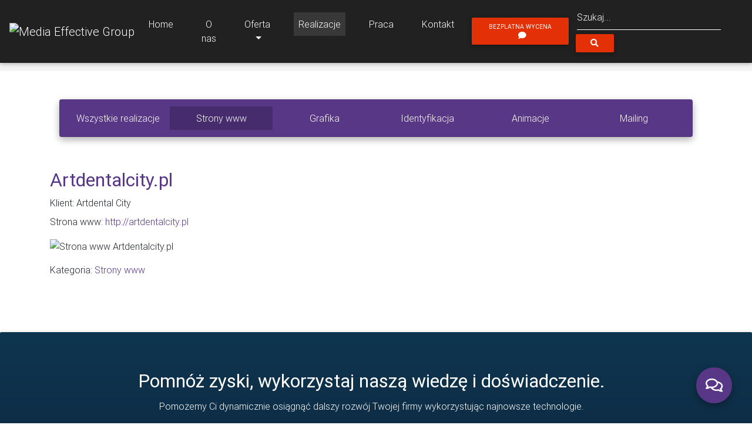

--- FILE ---
content_type: text/html; charset=utf-8
request_url: https://mediaeffectivegroup.pl/realizacje/strony-www/artdentalcity-pl
body_size: 5909
content:
<?xml version="1.0" encoding="utf-8"?>
<!DOCTYPE html>
<html xmlns="http://www.w3.org/1999/xhtml" xml:lang="pl-pl" lang="pl-pl" dir="ltr" >
<head>
  <!-- Google Tag Manager -->
<script>(function(w,d,s,l,i){w[l]=w[l]||[];w[l].push({'gtm.start':
new Date().getTime(),event:'gtm.js'});var f=d.getElementsByTagName(s)[0],
j=d.createElement(s),dl=l!='dataLayer'?'&l='+l:'';j.async=true;j.src=
'https://www.googletagmanager.com/gtm.js?id='+i+dl;f.parentNode.insertBefore(j,f);
})(window,document,'script','dataLayer','GTM-T9PHJRSL');</script>
<!-- End Google Tag Manager -->
  <!-- start -->
  <base href="https://mediaeffectivegroup.pl/realizacje/strony-www/artdentalcity-pl" />
	<meta http-equiv="content-type" content="text/html; charset=utf-8" />
	<meta name="keywords" content="strony www, gps marketing, mobile marketing, outdoor, dooh media, strony mobilne, reklama w google" />
	<meta name="description" content="Strona www Artdentalcity.pl" />
	<meta name="generator" content="Joomla! - Open Source Content Management" />
	<title>Strona www Artdentalcity.pl - Media Effective Group</title>
	<link href="/templates/meg/favicon.ico" rel="shortcut icon" type="image/vnd.microsoft.icon" />
	<link href="/media/jui/css/chosen.css?2f7b8c30c9bb9a676e38dbcfe5439214" rel="stylesheet" type="text/css" />
	<link href="/media/com_finder/css/finder.css?2f7b8c30c9bb9a676e38dbcfe5439214" rel="stylesheet" type="text/css" />
	<script src="/templates/meg/js/jui/jquery.min.js?2f7b8c30c9bb9a676e38dbcfe5439214" type="text/javascript"></script>
	<script src="/media/jui/js/jquery-migrate.min.js?2f7b8c30c9bb9a676e38dbcfe5439214" type="text/javascript"></script>
	<script src="/media/jui/js/chosen.jquery.min.js?2f7b8c30c9bb9a676e38dbcfe5439214" type="text/javascript"></script>
	<script src="/media/jui/js/bootstrap.min.js?2f7b8c30c9bb9a676e38dbcfe5439214" type="text/javascript"></script>
	<script type="text/javascript">
jQuery(window).on('load',  function() {
				new JCaption('img.caption');
			});
	jQuery(function ($) {
		initChosen();
		$("body").on("subform-row-add", initChosen);

		function initChosen(event, container)
		{
			container = container || document;
			$(container).find(".advancedSelect").chosen({"disable_search_threshold":10,"search_contains":true,"allow_single_deselect":true,"placeholder_text_multiple":"Wpisz lub wybierz opcj\u0119.","placeholder_text_single":"Wybierz jak\u0105\u015b opcj\u0119","no_results_text":"Nie ma pasuj\u0105cych wynik\u00f3w"});
		}
	});
	jQuery(function($){ initTooltips(); $("body").on("subform-row-add", initTooltips); function initTooltips (event, container) { container = container || document;$(container).find(".hasTooltip").tooltip({"html": true,"container": "body"});} });
jQuery(document).ready(function() {
	var value, searchword = jQuery('#mod-finder-searchword116');

		// Get the current value.
		value = searchword.val();

		// If the current value equals the default value, clear it.
		searchword.on('focus', function ()
		{
			var el = jQuery(this);

			if (el.val() === 'Szukaj...')
			{
				el.val('');
			}
		});

		// If the current value is empty, set the previous value.
		searchword.on('blur', function ()
		{
			var el = jQuery(this);

			if (!el.val())
			{
				el.val(value);
			}
		});

		jQuery('#mod-finder-searchform116').on('submit', function (e)
		{
			e.stopPropagation();
			var advanced = jQuery('#mod-finder-advanced116');

			// Disable select boxes with no value selected.
			if (advanced.length)
			{
				advanced.find('select').each(function (index, el)
				{
					var el = jQuery(el);

					if (!el.val())
					{
						el.attr('disabled', 'disabled');
					}
				});
			}
		});});
	</script>


  
  <!-- stop -->
  <title>Media Effective Group</title>
  <meta name="viewport" content="width=device-width, initial-scale=1, shrink-to-fit=no">
  <meta http-equiv="x-ua-compatible" content="ie=edge">
  
  <link rel="stylesheet" href="https://use.fontawesome.com/releases/v5.6.3/css/all.css" integrity="sha384-UHRtZLI+pbxtHCWp1t77Bi1L4ZtiqrqD80Kn4Z8NTSRyMA2Fd33n5dQ8lWUE00s/" crossorigin="anonymous">
  <!--  <link rel="stylesheet" type="text/css" href="/jcarousel/skins/tango/skin.css" /> -->
  <link href="/templates/meg/css/bootstrap.min.css" rel="stylesheet" media="screen">
  <link href="/templates/meg/css/mdb.css" rel="stylesheet" media="screen">



</head>
<body id="default">
<!-- Google Tag Manager (noscript) -->
<noscript><iframe src="https://www.googletagmanager.com/ns.html?id=GTM-T9PHJRSL"
height="0" width="0" style="display:none;visibility:hidden"></iframe></noscript>
<!-- End Google Tag Manager (noscript) -->
  <a name="top"></a>
  <header>
    <nav class="navbar navbar-expand-lg navbar-dark fixed-top scrolling-navbar navbar-top ">
      <a class="navbar-brand" href="/"><img src="/images/meg-logo.png" alt="Media Effective Group" title="Media Effective Group"></a>
      <button class="navbar-toggler" type="button" data-toggle="collapse" data-target="#navbarSupportedContent" aria-controls="navbarSupportedContent" aria-expanded="false" aria-label="Toggle navigation">
        <span class="navbar-toggler-icon"></span>
      </button>
      <div class="collapse navbar-collapse" id="navbarSupportedContent">
        <ul class="navbar-nav mr-auto nav-fill mod-list">
<li class="nav-item mx-3 item-101 default"><a href="/" title="Kompleksowa obsługa marketingowa" class="nav-link">Home</a></li><li class="nav-item mx-3 item-102"><a href="/o-nas" title="Prowadzimy precyzyjne i skuteczne kampanie reklamowe" class="nav-link">O nas</a></li><li class="nav-item mx-3 item-103 deeper parent"><a href="/oferta" title="Strony www, kampanie Google Ads, wideo, grafika." class="dropdown-toggle nav-link">Oferta</a><ul class="nav-child unstyled small"><li class="nav-item mx-3 item-236 parent"><a href="/oferta/online-marketing" title="Strony www, Landing page, esklepy, Kampanie e-mail" class="nav-link">Online marketing</a></li><li class="nav-item mx-3 item-239 parent"><a href="/oferta/sem-seo" title="Kampanie Google Ads, pozycjonowanie SEO, audyty stron www" class="nav-link">SEM &amp; SEO</a></li><li class="nav-item mx-3 item-240 parent"><a href="/oferta/wideo-grafika" title="Wideo marketing, animacje, banery, grafika" class="nav-link">Wideo &amp; grafika</a></li><li class="nav-item mx-3 item-238 parent"><a href="/oferta/out-of-home" title="Kampanie reklamowe DOOH." class="nav-link">Out of Home</a></li><li class="nav-item mx-3 item-237 parent"><a href="/oferta/mobile-marketing" title="Kampanie reklamowe sms, mms, gps." class="nav-link">Mobile marketing</a></li><li class="nav-item mx-3 item-241 parent"><a href="/oferta/pr" title="PR - Budowa marki, komunikacja kryzysowa" class="nav-link">PR</a></li></ul></li><li class="nav-item mx-3 item-293 active deeper parent"><a href="/realizacje" title="Projekty stron www, sklepów, grafik i animacji." class="nav-link">Realizacje</a><ul class="nav-child unstyled small"><li class="nav-item mx-3 item-299 alias-parent-active"><a href="/realizacje" class="nav-link">Wszystkie realizacje</a></li><li class="nav-item mx-3 item-294 current active"><a href="/realizacje/strony-www" title="Strony www i e-sklepy zrealizowane dla Klientów." class="nav-link">Strony www</a></li><li class="nav-item mx-3 item-295"><a href="/realizacje/grafika" title="Grafiki zrealizowane dla Klientów." class="nav-link">Grafika</a></li><li class="nav-item mx-3 item-296"><a href="/realizacje/identyfikacja" title="Identyfikacja zrealizowana dla Klientów." class="nav-link">Identyfikacja</a></li><li class="nav-item mx-3 item-297"><a href="/realizacje/animacje" title="Animacje zrealizowane dla Klientów." class="nav-link">Animacje</a></li><li class="nav-item mx-3 item-298"><a href="/realizacje/mailing" title="Kampanie mailingowe zrealizowane dla Klientów." class="nav-link">Mailing</a></li></ul></li><li class="nav-item mx-3 item-104"><a href="/praca" title="Oferty pracy w Media Effective Group." class="nav-link">Praca</a></li><li class="nav-item mx-3 item-105"><a href="/kontakt" title="Skontaktuj się z nami. Chętnie pomożemy!" class="nav-link">Kontakt</a></li></ul>

        <a title="Bezplatna wycena" href="/bezplatna-wycena" class="btn btn-danger btn-sm" role="button">Bezplatna wycena <i class="fa fa-comment ml-2 fa-lg"></i></a>

        
<form id="mod-finder-searchform116" action="/wyniki-wyszukiwania" method="get" class="form-search form-inline">
	<div class="finder md-form my-0 mx-auto">
		<label for="mod-finder-searchword116" class="element-invisible finder">Szukaj</label><input type="text" name="q" id="mod-finder-searchword116" class="search-query input-medium form-control mr-sm-2" size="25" value="" placeholder="Szukaj..."/><button class="btn btn-danger btn-sm hasTooltip  finder" type="submit" title="Idź"><i class="fas fa-search fa-lg"></i></button>
							</div>
</form>


      </div>
    </nav>

    </header>


  <section class="container-flud grey lighten-4" id="bread">
    <div class="container">
      <div class="col-lg-12">
        <div aria-label="Breadcrumbs" role="navigation">
	<ul itemscope itemtype="https://schema.org/BreadcrumbList" class="breadcrumb">
					<li>
				Jesteś tutaj: &#160;
			</li>
		
						<li itemprop="itemListElement" itemscope itemtype="https://schema.org/ListItem">
											<a itemprop="item" href="/realizacje" class="pathway"><span itemprop="name">Realizacje</span></a>
					
											<span class="divider">
							<img src="/media/system/images/arrow.png" alt="" />						</span>
										<meta itemprop="position" content="1">
				</li>
							<li itemprop="itemListElement" itemscope itemtype="https://schema.org/ListItem">
											<a itemprop="item" href="/realizacje/strony-www" class="pathway"><span itemprop="name">Strony www</span></a>
					
											<span class="divider">
							<img src="/media/system/images/arrow.png" alt="" />						</span>
										<meta itemprop="position" content="2">
				</li>
							<li itemprop="itemListElement" itemscope itemtype="https://schema.org/ListItem" class="active">
					<span itemprop="name">
						Artdentalcity.pl					</span>
					<meta itemprop="position" content="3">
				</li>
				</ul>
</div>

      </div>
    </div>
  </section>




  <div class="container-fluid mt-5 mb-3">
    <div class="container">
      <ul class="nav md-tabs nav-justified mt-5 mb-4 portoflio-filters mod-list">
<li class="nav-item item-299 active"><a href="/realizacje" class="nav-link">Wszystkie realizacje</a></li><li class="nav-item item-294 current"><a href="/realizacje/strony-www" title="Strony www i e-sklepy zrealizowane dla Klientów." class="nav-link">Strony www</a></li><li class="nav-item item-295"><a href="/realizacje/grafika" title="Grafiki zrealizowane dla Klientów." class="nav-link">Grafika</a></li><li class="nav-item item-296"><a href="/realizacje/identyfikacja" title="Identyfikacja zrealizowana dla Klientów." class="nav-link">Identyfikacja</a></li><li class="nav-item item-297"><a href="/realizacje/animacje" title="Animacje zrealizowane dla Klientów." class="nav-link">Animacje</a></li><li class="nav-item item-298"><a href="/realizacje/mailing" title="Kampanie mailingowe zrealizowane dla Klientów." class="nav-link">Mailing</a></li></ul>

    </div>
  </div>

<div class="container-fluid" id="tresc-alll">
  <div class="container">
          <div class="row">
        <section id="tresc-all" class="col-lg-12">
          <div id="system-message-container">
	</div>

          <div class="item-page" itemscope itemtype="https://schema.org/Article">
	<meta itemprop="inLanguage" content="pl-PL" />
	
		
			<div class="page-header">
					<h1 class="h2-responsive" itemprop="headline">
				Artdentalcity.pl			</h1>
									</div>
					
		
	
	
		<dl class="fields-container">
	<dd class="field-entry klient ">	<span class="field-label ">Klient: </span>
<span class="field-value ">Artdental City</span>
</dd>
<dd class="field-entry strona-www ">	<span class="field-label ">Strona www: </span>
<span class="field-value "><a href="http://artdentalcity.pl" rel="nofollow noopener noreferrer" target="_blank">http://artdentalcity.pl</a></span>
</dd></dl>
										<div class="pull-left item-image"> <img
			 src="/images/folio/strona-www-artdentalcity.jpg" alt="Strona www Artdentalcity.pl" title="Strona www Artdentalcity.pl" itemprop="image"/> </div>
				<div itemprop="articleBody">
		
<p></p>	</div>

											<dl class="article-info muted">

		
			<dt class="article-info-term">
							</dt>

			
			
										<dd class="category-name">
																		Kategoria: <a href="/realizacje/strony-www" itemprop="genre">Strony www</a>							</dd>			
			
			
		
					
			
						</dl>
					
							</div>
        </section>
      </div>
        </div>
</div>


<div class="marketing">

  
    <div class="jumbotron jumbotron-fluid text-center white-text pb-2 mt-5 mb-0 z-depth-1" style="padding-right: 15px;">
      <h2 class="card-title h2-responsive text-white">Pomnóż zyski, wykorzystaj naszą wiedzę i doświadczenie.</h2>
      <div class="row d-flex justify-content-center">
        <div class="col-xl-7 pb-2">
          <p class="card-text">Pomożemy Ci dynamicznie osiągnąć dalszy rozwój Twojej firmy wykorzystując najnowsze technologie.</p>
          <p class="card-text">Jeśli chcesz dobrze i precyzyjnie wydawać swoje pieniądze na reklamę w internecie, oraz w pełni wykorzystać możliwości reklamy online - Zadzwoń lub napisz do nas.</p>
        </div>
      </div>

      <hr class="my-4 grey darken-4">

      <div class="pt-2 pb-5">
        <h2 class="card-title h3-responsive text-danger">Skorzystaj z bezpłatnej konsultacji</h2>
        <a title="Bezpłatna wycena działań marketingowych dla Twojej firmy." href="/bezplatna-wycena" class="btn btn-danger" role="button">Bezpłatna wycena <i class="fa fa-comments ml-2 fa-lg"></i></a>
        <a title="Skontaktuj się z nami. Chętnie pomożemy!" href="/kontakt" class="btn btn-outline-white" role="button">Skontaktuj się z nami <i class="fa fa-phone ml-2 fa-lg"></i></a>
      </div>
    </div>


<!--    <div class="container-fluid cta" id="ctabottom">
    <div class="container">
     		<div class="moduletable">
						

<div class="custom"  >
	<div class="col-lg-8">
<h2>Skorzystaj z darmowej konsultacji</h2>
</div>
<div class="col-lg-4"><a title="Skontaktuj się z Media Effective Group" href="/kontakt"><button class="btn btn-danger" type="button">Skontaktuj się z nami</button></a></div></div>
		</div>
	
   </div>
 </div> -->

</div>


<!-- Footer -->
<footer class="page-footer font-small special-color-dark pt-4 mt-0">

  <!-- Footer Links -->
  <div class="container text-center text-md-left">

    <!-- Footer links -->
    <div class="row text-center text-md-left mt-3 pb-3">

      <!-- Grid column -->
      <div class="col-lg-4 mx-auto mt-2 address">
        <img class="img-fluid" title="Media Effective Group" src="/images/meg-logo.png" alt="Media Effective Group">

        <p class="mt-3 ml-3">
          <i class="fas fa-home mr-3"></i> ul. Aluzyjna 25</p>
          <p class="ml-3">
            <i class="fas fa-map-marker-alt mr-3"></i> 03-149 Warszawa</p>
            <p class="ml-3">
              <a href="mailto:biuro@mediaeffectivegroup.pl"><i class="fas fa-envelope mr-3"></i> biuro@mediaeffectivegroup.pl</p></a>
              <p class="ml-3">
                <a href="tel:502204440"><i class="fas fa-phone mr-3"></i> 502 204 440</p></a>

              </div>
              <!-- Grid column -->

              <hr class="w-100 clearfix d-md-none">

              <!-- Grid column -->
              <div class="col-lg-5 mx-auto mt-3">
                		<div class="moduletable">
							<h6 class="h6-responsive text-uppercase mb-4 font-weight-medium">Nasze usługi</h6>
						<ul class="navbar-nav mr-auto   footer_menu mod-list">
<li class="nav-item item-199"><a href="/oferta/online-marketing/strony-www" class="nav-link">Strony www</a></li><li class="nav-item item-198"><a href="/oferta/online-marketing/sklepy-internetowe" class="nav-link">Sklepy internetowe</a></li><li class="nav-item item-311"><a href="/oferta/wideo-grafika/wideomarketing" class="nav-link">Wideomarketing</a></li><li class="nav-item item-303"><a href="/oferta/wideo-grafika/animacje-i-bannery" class="nav-link">Animacje i Bannery</a></li><li class="nav-item item-197"><a href="/oferta/sem-seo/kampanie-google-adwords" class="nav-link">Kampanie Adwords</a></li><li class="nav-item item-301"><a href="/oferta/sem-seo/pozycjonowanie-seo" class="nav-link">Pozycjonowanie stron SEO</a></li><li class="nav-item item-302"><a href="/oferta/sem-seo/audyty-i-optymalizacja" class="nav-link">Audyty i Optymalizacja stron</a></li><li class="nav-item item-304"><a href="/oferta/out-of-home/kampanie-na-monitorach" class="nav-link">Kampanie na monitorach</a></li></ul>
		</div>
	
              </div>
              <!-- Grid column -->



              <!-- Grid column -->
<!--               <div class="col-lg-3 mx-auto mt-3">
                
              </div> -->

              <!-- Grid column -->
              <hr class="w-100 clearfix d-md-none">

              <!-- Grid column -->
              <div class="col-lg-3 mx-auto mt-3">
                		<div class="moduletable">
							<h6 class="h6-responsive text-uppercase mb-4 font-weight-medium">Skuteczne kampanie</h6>
						

<div class="custom"  >
	<p>Jako certyfikowany partner Google realizujemy skuteczne kampanie reklamowe Adwords najwyższej jakości. Sprawdź i przekonaj się, jak wiele możesz zyskać!</p></div>
		</div>
	

               <a href="https://www.google.com/partners/agency?id=7275730015" target="_blank">
    <img src="https://www.gstatic.com/partners/badge/images/2022/PartnerBadgeClickable.svg"/>
</a>
<!-- Add the code snippet above to the sites listed to display your badge:
    http://www.mediaeffectivegroup.pl -->

              </div>
              <!-- Grid column -->

            </div>
            <!-- Footer links -->

            <hr>

            <!-- Grid row -->
            <div class="row d-flex align-items-center">

              <!-- Grid column -->
              <div class="col-md-7 col-lg-8">

                <!--Copyright-->
                <p class="text-center text-md-left">
                 Media Effective Group &copy; 2026               </p>

             </div>
             <!-- Grid column -->

             <!-- Grid column -->
             <div class="col-md-5 col-lg-4 ml-lg-0">

              <!-- Social buttons -->
              <div class="text-center text-md-right">
                <ul class="list-unstyled list-inline text-center">
                  <li class="list-inline-item">
                    <a title="Media Effective Group na Facebooku" href="https://www.facebook.com/Reklama-na-monitorach-Media-Effective-Group-1871711023113636/?fref=ts" target="_blank" rel="noopener noreferrer" class="btn-floating btn-fb mx-1">
                      <i class="fab fa-facebook-f"> </i>
                    </a>
                  </li>
                  <li class="list-inline-item">
                    <a href="https://www.youtube.com/channel/UCMNIaJsbt_zm6du5BOh0zVQ" target="_blank" rel="noopener noreferrer" class="btn-floating btn-danger mx-1">
                      <i class="fab fa-youtube"> </i>
                    </a>
                  </li>
                 
                  <li class="list-inline-item">
                    <a class="btn-floating btn-li mx-1">
                      <i class="fab fa-linkedin-in"> </i>
                    </a>
                  </li>
                  <li class="list-inline-item">
                    <a title="Media Effective Group Google Partner" href="https://www.google.com/partners/agency?id=7275730015" target="_blank" rel="noopener noreferrer" class="btn-floating btn-primary mx-1">
                      <i class="fab fa-google"></i>
                    </a>
                  </li>
                </ul>
              </div>

            </div>
            <!-- Grid column -->

          </div>
          <!-- Grid row -->

        </div>
        <!-- Footer Links -->

      </footer>
      <!-- Footer -->

      <div class="fixed-action-btn" style="bottom: 24px; right: 24px;">
        <a class="btn-floating btn-lg violet">
          <i class="far fa-comments"></i>
        </a>
        <ul class="list-unstyled">
          <li><a href="http://mediaeffectivegroup.pl/kontakt" class="btn-floating green"><i class="fas fa-map-marker-alt"></i></a></li>
          <li><a href="mailto:biuro@mediaeffectivegroup.pl" class="btn-floating teal lighten-2"><i class="fas fa-envelope"></i></a></li>
          <li><a href="tel:502204440" class="btn-floating info-color"><i class="fas fa-phone"></i></a></li>
          <li>  <a href="#top" class="btn-floating btn-large red"><i class="fas fa-arrow-up"></i></a></li>
        </ul>
      </div>

      
    <script type="text/javascript" src="/templates/meg/js/jui/jquery.min.js"></script>
    <script type="text/javascript" src="/templates/meg/js/popper.min.js"></script>
    <script type="text/javascript" src="/templates/meg/js/bootstrap.min.js"></script>
    <script type="text/javascript" src="/templates/meg/js/mdb.min.js"></script>

    </body>
</html>